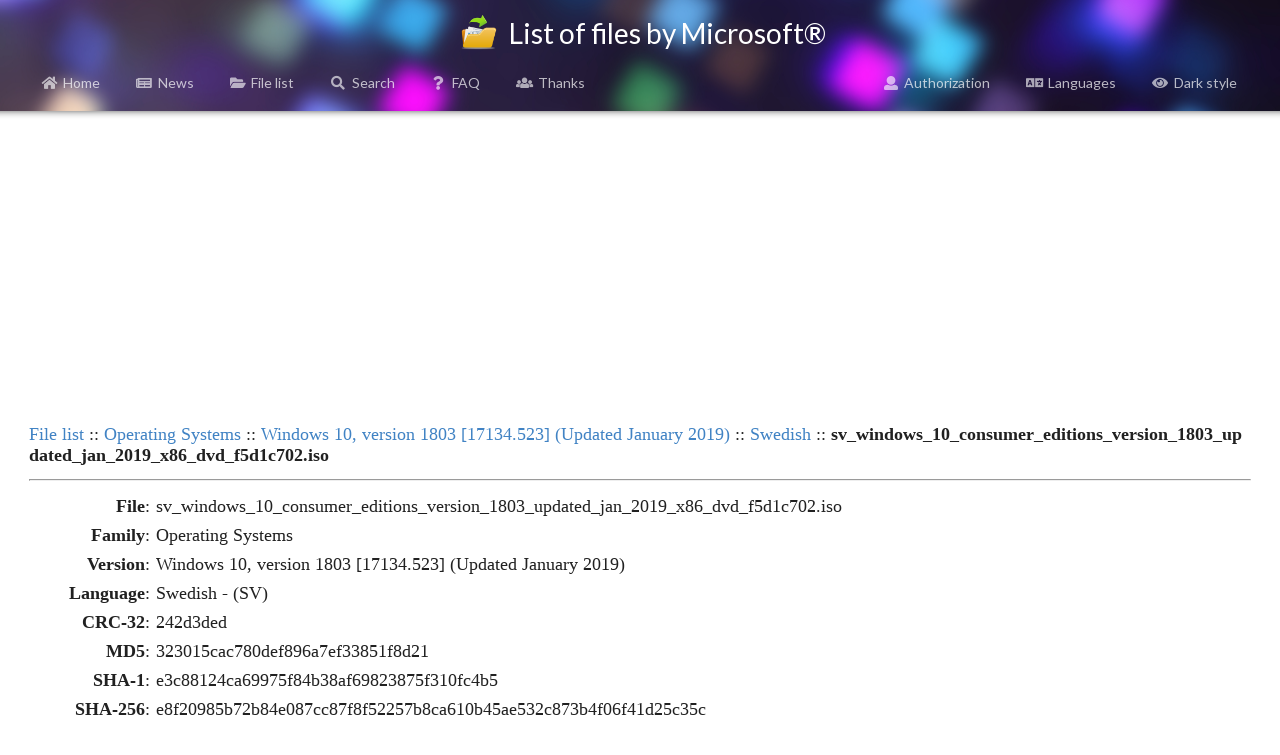

--- FILE ---
content_type: text/html; charset=UTF-8
request_url: https://files.rg-adguard.net/file/022279d2-abb4-c964-f377-bdc947061320
body_size: 2767
content:
<head>
    <title>sv_windows_10_consumer_editions_version_1803_updated_jan_2019_x86_dvd_f5d1c702.iso :: Windows 10, version 1803 [17134.523] (Updated January 2019) :: Swedish :: List of files by Microsoft®</title>
    <base href="/">
    <meta name="description" content="Operating Systems\Windows 10, version 1803 [17134.523] (Updated January 2019)\Swedish\sv_windows_10_consumer_editions_version_1803_updated_jan_2019_x86_dvd_f5d1c702.iso, MD5: 323015cac780def896a7ef33851f8d21, SHA-1: e3c88124ca69975f84b38af69823875f310fc4b5, SHA-256: e8f20985b72b84e087cc87f8f52257b8ca610b45ae532c873b4f06f41d25c35c, SHA-512: a542f847dfb26e4d310d26d1c55a71aa1073e6ba3b1a5e28780dc884e361dcf8c08f04c2c6d1af01b6b583f834eaf38c71f8d56e602a068a640d3f48c7fd3b9d, Size: 3.654 GB (3923126272 bytes)">
    <meta name="keywords" content="Operating Systems, Windows 10, version 1803 [17134.523] (Updated January 2019), Swedish, sv_windows_10_consumer_editions_version_1803_updated_jan_2019_x86_dvd_f5d1c702.iso, , 323015cac780def896a7ef33851f8d21, e3c88124ca69975f84b38af69823875f310fc4b5, e8f20985b72b84e087cc87f8f52257b8ca610b45ae532c873b4f06f41d25c35c, a542f847dfb26e4d310d26d1c55a71aa1073e6ba3b1a5e28780dc884e361dcf8c08f04c2c6d1af01b6b583f834eaf38c71f8d56e602a068a640d3f48c7fd3b9d" />
    <meta property="og:title" content="sv_windows_10_consumer_editions_version_1803_updated_jan_2019_x86_dvd_f5d1c702.iso :: Windows 10, version 1803 [17134.523] (Updated January 2019) :: Swedish :: List of files by Microsoft®">
    <meta property="og:description" content="Operating Systems\Windows 10, version 1803 [17134.523] (Updated January 2019)\Swedish\sv_windows_10_consumer_editions_version_1803_updated_jan_2019_x86_dvd_f5d1c702.iso, MD5: 323015cac780def896a7ef33851f8d21, SHA-1: e3c88124ca69975f84b38af69823875f310fc4b5, SHA-256: e8f20985b72b84e087cc87f8f52257b8ca610b45ae532c873b4f06f41d25c35c, SHA-512: a542f847dfb26e4d310d26d1c55a71aa1073e6ba3b1a5e28780dc884e361dcf8c08f04c2c6d1af01b6b583f834eaf38c71f8d56e602a068a640d3f48c7fd3b9d, Size: 3.654 GB (3923126272 bytes)">
    <meta property="og:image" content="/template/logo/logo_meta.png">
    <meta property="og:image:secure_url" content="/template/logo/logo_meta.png">
    <meta property="og:url" content="https://files.rg-adguard.net/file/022279d2-abb4-c964-f377-bdc947061320">
    <meta property="og:type" content="website">
    <meta name="viewport" content="width=device-width">
    <meta name="twitter:title" content="sv_windows_10_consumer_editions_version_1803_updated_jan_2019_x86_dvd_f5d1c702.iso :: Windows 10, version 1803 [17134.523] (Updated January 2019) :: Swedish :: List of files by Microsoft®">
    <meta name="twitter:description" content="Operating Systems\Windows 10, version 1803 [17134.523] (Updated January 2019)\Swedish\sv_windows_10_consumer_editions_version_1803_updated_jan_2019_x86_dvd_f5d1c702.iso, MD5: 323015cac780def896a7ef33851f8d21, SHA-1: e3c88124ca69975f84b38af69823875f310fc4b5, SHA-256: e8f20985b72b84e087cc87f8f52257b8ca610b45ae532c873b4f06f41d25c35c, SHA-512: a542f847dfb26e4d310d26d1c55a71aa1073e6ba3b1a5e28780dc884e361dcf8c08f04c2c6d1af01b6b583f834eaf38c71f8d56e602a068a640d3f48c7fd3b9d, Size: 3.654 GB (3923126272 bytes)">
    <meta name="twitter:image" content="/template/logo/logo_meta.png">
    <meta name="twitter:card" content="summary_large_image">
    <meta name="robots" content="all">
    <link rel="canonical" href="https://files.rg-adguard.net/file/022279d2-abb4-c964-f377-bdc947061320" />
    <link rel="prev" href="https://files.rg-adguard.net/files/84995473-1451-49dd-7fd0-a1b197014e54" />
    <link rel="stylesheet" href="../styles/default/jsdelivr/semantic.min.css">
    <link href="../styles/default/css/main.css?v=202301291437" rel="stylesheet">
    <script src="../styles/default/jsdelivr/jquery.min.js"></script>
    <script src="../styles/default/jsdelivr/semantic.min.js"></script>
    <script async src="https://pagead2.googlesyndication.com/pagead/js/adsbygoogle.js?client=ca-pub-7426844697713322" crossorigin="anonymous"></script>
    <script>
        function openLanguageSelector() {
            $('.ui.modal.select-language').modal('show');
            $('.ui.sidebar').sidebar('hide');
        }
        function openLogin() {
            $('.ui.modal.login').modal('show');
            $('.ui.sidebar').sidebar('hide');
        }
        function sidebar() {
            $('.ui.sidebar').sidebar('setting', 'transition', 'overlay');
            $('.ui.sidebar').sidebar('setting', 'mobileTransition', 'overlay');
            $('.ui.sidebar').sidebar('toggle');
        }
    </script>
</head>
<body>
<div class="ui sidebar inverted vertical menu">
    <div class="ui container">
        <a class="item" href="../"><i class="home icon"></i>Home</a>
        <a class="item" href="../news"><i class="newspaper icon"></i>News</a>
		<a class="item" href="../category"><i class="folder open icon"></i>File list</a>
		<a class="item" href="../search"><i class="search icon"></i>Search</a>
		<a class="item" href="../faq"><i class="question icon"></i>FAQ</a>
		<a class="item" href="../thanks"><i class="users icon"></i>Thanks</a>
		
		<hr></hr>
		<a class="item" href="../auth"><i class="user icon"></i>Authorization</a>
		<a class="item" onClick="openLanguageSelector();"><i class="language icon"></i>Languages</a>
		<a class="item" href="?dark=1"><i class="eye icon"></i>Dark style</a>
		
    </div>
</div>
<div class="page-header">
	<div class="ui title container">
		<h1>
			<img src="../styles/default/img/logo.png" class="logo" alt=""> List of files by Microsoft®
		</h1>
	</div>
	<div class="ui normal mini modal select-language">
        <div class="header">
            Select language
        </div>
        <div class="content">
            <p><a href="?lang=en-us"><i class="us flag"></i>English</a></p><p><a href="?lang=fr-fr"><i class="fr flag"></i>French</a></p><p><a href="?lang=ko-kr"><i class="kr flag"></i>한국어</a></p><p><a href="?lang=ru-ru"><i class="ru flag"></i>Русский</a></p><p><a href="?lang=zh-cn"><i class="cn flag"></i>中文（简体）</a></p>
        </div>
        <div class="actions">
            <div class="ui ok button">
                <i class="close icon"></i>
                Cancel
            </div>
        </div>
    </div>
	<div class="ui one column grid page-header-menu">
		<div class="ui attached secondary inverted menu computer only column">
			<div class="ui container">
				<a class="item" href="../"><i class="home icon"></i>Home</a>
				<a class="item" href="../news"><i class="newspaper icon"></i>News</a>
				<a class="item" href="../category"><i class="folder open icon"></i>File list</a>
				<a class="item" href="../search"><i class="search icon"></i>Search</a>
				<a class="item" href="../faq"><i class="question icon"></i>FAQ</a>
				<a class="item" href="../thanks"><i class="users icon"></i>Thanks</a>
				
				<div class="right menu">
				    <a class="item" href="../auth"><i class="user icon"></i>Authorization</a>
					<a class="item" onClick="openLanguageSelector();"><i class="language icon"></i>Languages</a>
					<a class="item" href="?dark=1"><i class="eye icon"></i>Dark style</a>
				</div>
			</div>
		</div>
		<div class="ui attached secondary inverted menu mobile tablet only column">
            <div class="ui container">
                <a class="item" onClick="sidebar();"><i class="bars icon"></i>Menu</a>
            </div>
        </div>
		<div class="shadow"></div>
	</div>
</div>
<div class="info">
<p align="center"><script async src="https://pagead2.googlesyndication.com/pagead/js/adsbygoogle.js?client=ca-pub-7426844697713322"
     crossorigin="anonymous"></script>
<!-- rg-adguard.net:D_Content_1_g -->
<ins class="adsbygoogle"
     style="display:block"
     data-ad-client="ca-pub-7426844697713322"
     data-ad-slot="6664526097"
     data-ad-format="auto"
     data-full-width-responsive="true"></ins>
<script>
     (adsbygoogle = window.adsbygoogle || []).push({});
</script></p>
</div>
<table class="info"><tr><td class="desc" align="left" colspan="2"><a href="https://files.rg-adguard.net/category">File list</a> :: <a href="https://files.rg-adguard.net/version/f0bd8307-d897-ef77-dbd6-216fefbe94c5">Operating Systems</a> :: <a href="https://files.rg-adguard.net/language/12582993-5f64-4547-77c2-28dc59682fa3">Windows 10, version 1803 [17134.523] (Updated January 2019)</a> :: <a href="https://files.rg-adguard.net/files/84995473-1451-49dd-7fd0-a1b197014e54">Swedish</a> :: <b>sv_windows_10_consumer_editions_version_1803_updated_jan_2019_x86_dvd_f5d1c702.iso</b></td></tr><tr><td class="desc" align="center" colspan="2"><hr></td></tr><tr><td align="right" class="text"><b>File</b>:</td><td class="desc"> sv_windows_10_consumer_editions_version_1803_updated_jan_2019_x86_dvd_f5d1c702.iso</td></tr><tr><td align="right" class="text"><b>Family</b>:</td><td class="desc">Operating Systems</td></tr><tr><td align="right" class="text"><b>Version</b>:</td><td class="desc">Windows 10, version 1803 [17134.523] (Updated January 2019)</td></tr><tr><td align="right" class="text"><b>Language</b>:</td><td class="desc">Swedish - (SV)</td></tr><tr><td align="right" class="text"><b>CRC-32</b>:</td><td class="desc">242d3ded</td></tr><tr><td align="right" class="text"><b>MD5</b>:</td><td class="desc">323015cac780def896a7ef33851f8d21</td></tr><tr><td align="right" class="text"><b>SHA-1</b>:</td><td class="desc">e3c88124ca69975f84b38af69823875f310fc4b5</td></tr><tr><td align="right" class="text"><b>SHA-256</b>:</td><td class="desc">e8f20985b72b84e087cc87f8f52257b8ca610b45ae532c873b4f06f41d25c35c</td></tr><tr><td align="right" class="text"><b>SHA-512</b>:</td><td class="desc">a542f847dfb26e4d310d26d1c55a71aa1073e6ba3b1a5e28780dc884e361dcf8c08f04c2c6d1af01b6b583f834eaf38c71f8d56e602a068a640d3f48c7fd3b9d</td></tr><tr><td align="right" class="text"><b>SHA3-256</b>:</td><td class="desc">2c8ccdc8e42ebfb757900e550c50aff5226b0348ddd7101dfdb715d85ae4fe8f</td></tr><tr><td align="right" class="text"><b>SHA3-512</b>:</td><td class="desc">6d9b6f5bc8adb8527f2456e51c705178283a8fc563f6468a64c89367a640cee44f30790b4bffa4b4c3f490375e7825acd83f96644a7f5b556b7e21e08c6ff0e1</td></tr><tr><td align="right" class="text"><b>Size</b>:</td><td class="desc">3.654 GB (3923126272 bytes)</td></tr><tr><td class="desc" align="center" colspan="2"><noindex><form action="https://files.rg-adguard.net/file/022279d2-abb4-c964-f377-bdc947061320" method="post"></noindex></td></tr>
<script>
    $(document).ready(function(){
        $('body').on('click','.like',function(){    
            var id = $(this).attr('id');        
            $.ajax({        
                type: "GET",
                url: "https://files.rg-adguard.net/cart/add/" + id + "_file",
                cache: false,
                success: function(){            
                    $('#'+id).html('OK').addClass('unlike').removeClass('like');
                }       
            });
        })
    });
</script>
</table>    <div class="footer">
        <div class="ui divider"></div>
        <p align="center"><i>All rights reserved Microsoft Corporation. This service provides only information on files &reg; 1985-2026 | Website is translated: <a href="https://twitter.com/rgadguard">@rgadguard</a>.
        </i></p>
        <!-- Yandex.Metrika counter -->
<script type="text/javascript" >
   (function(m,e,t,r,i,k,a){m[i]=m[i]||function(){(m[i].a=m[i].a||[]).push(arguments)};
   m[i].l=1*new Date();k=e.createElement(t),a=e.getElementsByTagName(t)[0],k.async=1,k.src=r,a.parentNode.insertBefore(k,a)})
   (window, document, "script", "https://mc.yandex.ru/metrika/tag.js", "ym");

   ym(33969180, "init", {
        clickmap:true,
        trackLinks:true,
        accurateTrackBounce:true,
        trackHash:true
   });
</script>
<noscript><div><img src="https://mc.yandex.ru/watch/33969180" style="position:absolute; left:-9999px;" alt="" /></div></noscript>
<!-- /Yandex.Metrika counter -->
    </div>
</body>

--- FILE ---
content_type: text/html; charset=utf-8
request_url: https://www.google.com/recaptcha/api2/aframe
body_size: 267
content:
<!DOCTYPE HTML><html><head><meta http-equiv="content-type" content="text/html; charset=UTF-8"></head><body><script nonce="CVf3QOasokq8lWjfkdtn4Q">/** Anti-fraud and anti-abuse applications only. See google.com/recaptcha */ try{var clients={'sodar':'https://pagead2.googlesyndication.com/pagead/sodar?'};window.addEventListener("message",function(a){try{if(a.source===window.parent){var b=JSON.parse(a.data);var c=clients[b['id']];if(c){var d=document.createElement('img');d.src=c+b['params']+'&rc='+(localStorage.getItem("rc::a")?sessionStorage.getItem("rc::b"):"");window.document.body.appendChild(d);sessionStorage.setItem("rc::e",parseInt(sessionStorage.getItem("rc::e")||0)+1);localStorage.setItem("rc::h",'1768905948474');}}}catch(b){}});window.parent.postMessage("_grecaptcha_ready", "*");}catch(b){}</script></body></html>